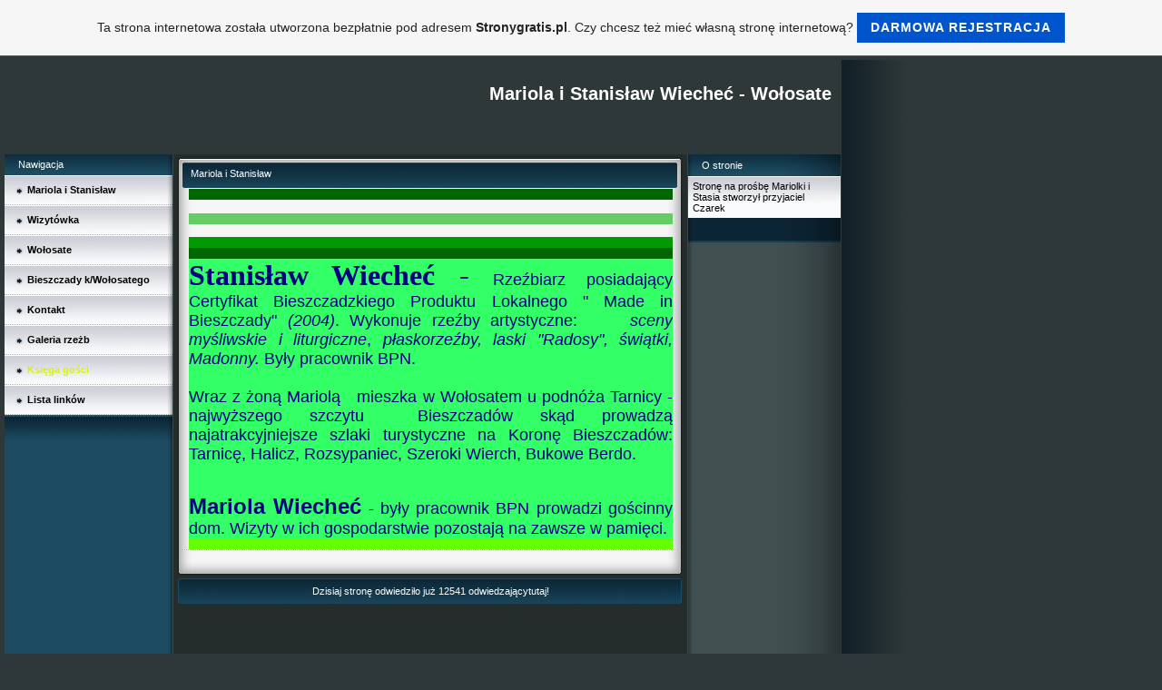

--- FILE ---
content_type: text/html; charset=utf-8
request_url: https://www.google.com/recaptcha/api2/aframe
body_size: 267
content:
<!DOCTYPE HTML><html><head><meta http-equiv="content-type" content="text/html; charset=UTF-8"></head><body><script nonce="sEewya5bK-fC9BfAZQMi6A">/** Anti-fraud and anti-abuse applications only. See google.com/recaptcha */ try{var clients={'sodar':'https://pagead2.googlesyndication.com/pagead/sodar?'};window.addEventListener("message",function(a){try{if(a.source===window.parent){var b=JSON.parse(a.data);var c=clients[b['id']];if(c){var d=document.createElement('img');d.src=c+b['params']+'&rc='+(localStorage.getItem("rc::a")?sessionStorage.getItem("rc::b"):"");window.document.body.appendChild(d);sessionStorage.setItem("rc::e",parseInt(sessionStorage.getItem("rc::e")||0)+1);localStorage.setItem("rc::h",'1768653118392');}}}catch(b){}});window.parent.postMessage("_grecaptcha_ready", "*");}catch(b){}</script></body></html>